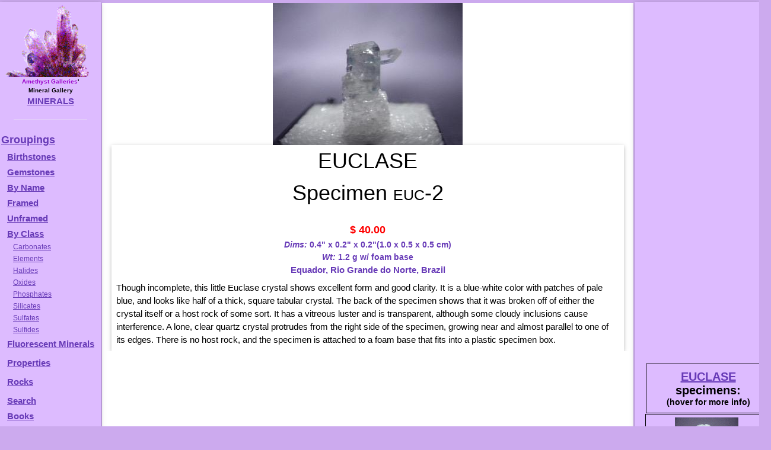

--- FILE ---
content_type: text/html
request_url: https://www.galleries.com/minerals/silicate/euclase/euc-2.htm
body_size: 4626
content:
<!DOCTYPE HTML PUBLIC "-//W3C//DTD HTML 4.01 Transitional//EN" "http://www.w3.org/TR/html4/loose.dtd">

<HTML><HEAD><TITLE>Amethyst Galleries - EUCLASE Specimen euc-2</TITLE>
<meta http - equiv = "content - language" content = "en">
<meta name = viewport content = "width=device-width, initial-scale=1">
<meta name = "robots" content = "index, follow">
<meta name = "keywords" content = "EUCLASE, minerals, mineral specimens, gemstones, elements, sulfides, sulfates, halides, oxides, silicates, mineralogy, educational, natural, rocks, rockhound, rockhounds">
<LINK rel="stylesheet" type="text/css" href="/minerals.css" media="screen,print">
<link rel="canonical" href="https://galleries.com/minerals/silicate/euclase/euc-2.htm" />
</head><BODY TEXT = "#000000" BGCOLOR = "#f3acfb" credits = "credits.htm" instructions = "forsale.htm" leftmargin = "5" topmargin = "5">
<!-- #include virtual = "/_header.inc" --><div id="container"><div id="wrapper"><div id="wrapped_content" class="w3-container w3-white"><!-- google_ad_section_start -->
<!-- #/include virtual = "/_header.inc" -->
<img src='/minerals/silicate/euclase/euc-2.jpg' style='display:block;max-width:100%;height:auto;margin:auto;'>
<div class="w3-card w3-center"><H1 style="margin:auto;">EUCLASE<br>Specimen <font style="font-variant:small-caps;">euc-2</font></H1><br>
<span style="display:block; height:28px; vertical-align:bottom; font-color:#673ab7;" class="price">$  40.00</span><div style="font-weight:bold;font-size:14px;color:#673AB7;"><I>Dims:</I> 0.4" x 0.2" x 0.2"(1.0 x 0.5 x 0.5 cm)</div>
<div style="font-weight:bold;font-size:14px;color:#673AB7;"><I>Wt:</I> 1.2 g w/ foam base</div>
<div style="color:#673AB7;font-weight:bolder;font-size:1rem;">Equador, Rio Grande do Norte, Brazil </div>
<div style="text-align:left;padding:8px;"> Though incomplete, this little Euclase crystal shows excellent form and good clarity.  It is a blue-white color with patches of pale blue, and looks like half of a thick, square tabular crystal.  The back of the specimen shows that it was broken off of either the crystal itself or a host rock of some sort.  It has a vitreous luster and is transparent, although some cloudy inclusions cause interference.  A lone, clear quartz crystal protrudes from the right side of the specimen, growing near and almost parallel to one of its edges.  There is no host rock, and the specimen is attached to a foam base that fits into a plastic specimen box.  
 </div></div><!-- #include virtual = "/_footer.inc" --><!-- google_ad_section_end -->
</div><!-- this ends the wrapped_content div -->
<div id="wrapped_menu" class="w3-bar-block w3-card w3-animate-left w3-animate-right" style="width:170px;min-height:200rem;overflow:hidden;background-color:#DBF">

  <button id="wrapped_menu_close" class="w3-bar-item w3-button w3-large w3-black w3-hover-deep-purple" onclick="close_menu()">Close &times;</button>
  <table width="100%" height="100%" border="0" cellspacing="0" cellpadding="0"><tr>
   <td valign="top" width="100%"><center><img src="/mineral.gif" border="0" height="auto" width="100%" align="center" alt=""><BR clear="all">
   <B>
   <font size="1rem"><font color="#9900CC">Amethyst Galleries</font>'<br>Mineral Gallery</font><br>
   <a href="/default.htm" title="Return to Amethyst Galleries Mineral Gallery Home Page">MINERALS</a></B>
   <HR width="75%"></center>
<dl>
<A href="/minerals/interest.htm" target="_top" title="Various Groupings of Minerals, listed in order of popularity">Groupings</A>

<dt><a href="/minerals/birthsto.htm" title="Lists the commonly recognized birthstones by calendar month">Birthstones</a></dt>
<dt><a href="/minerals/gemstone/class.htm" title="A list of the gemstone varieties of various minerals">Gemstones</a></dt>
<dt><a href="/minerals/byname.htm"><b>B</b></a><b><A href="/minerals/byname.htm" target="_top" title="Alphabetical listing (one very long page, over 75k)">y Name</A></dt>
<dt><A href="/minerals/by_name.htm" target="_top" title="A framed list of minerals in alphabetical order">Framed</A></dt>
<dt><A href="/minerals/by-name.htm" target="_top" title="A list of minerals in alphabetical order">Unframed</A></dt>
<dt><A href="/minerals/by_class.htm" title="Mineralogical Class - ie, Chemistry">By Class</A></dt> 
<dd><A href="/minerals/carbonat/class.htm">Carbonates</A></dd>
<dd><A href="/minerals/elements/class.htm">Elements</A></dd>
<dd><A href="/minerals/halides/class.htm">Halides</A></dd>
<dd><A href="/minerals/oxides/class.htm">Oxides</A></dd>
<dd><A href="/minerals/phosphat/class.htm">Phosphates</A></dd>
<dd><A href="/minerals/silicate/class.htm">Silicates</A></dd>
<dd><A href="/minerals/sulfates/class.htm">Sulfates</A></dd>
<dd><A href="/minerals/sulfides/class.htm">Sulfides</A></dd>

<dt><a href="/minerals/property/fluoresc.htm" title="These glow in ultraviolet light">Fluorescent Minerals</A></dt>

<dt><p style="margin-top:10px; margin-bottom:0px;"><B><A HREF="/minerals/physical.htm" target="_top" title="Physical Properties: Keys to identifying minerals">Properties<br></A></dt>
<dt><p style="margin-top:10px; margin-bottom:0px;"><B><A HREF="/rocks/default.htm" target="_top" title="The Home of Minerals">Rocks<br></A></dt>
<dt><p style="margin-top:10px; margin-bottom:0px;"><b><a href="/search.htm"         target="_top" title="Mineral Identification by Keyword Searching">Search</a></dt>
<dt><a href="/mineral_books.htm" title="Suggested Books on Minerals &amp; Gems"><b>Books</b></dt>
</dl></td></tr></table>
 <div id="menuskyscraper" align="center"><script async src="//pagead2.googlesyndication.com/pagead/js/adsbygoogle.js"></script>
 <!-- Menu Skyscraper -->
 <ins class="adsbygoogle"
     style="display:block"
     data-ad-client="ca-pub-7274148257589054"
     data-ad-slot="3577641381"
     data-ad-format="auto"></ins>
 <script>
 (adsbygoogle = window.adsbygoogle || []).push({});
 </script></div>
</div><!-- this ends the menu div -->
<div id="wrapped_ads" class="w3-bar-block w3-card w3-right w3-animate-right w3-animate-left" style="width:210px;overflow:visible;min-height:200rem;position:absolute;">
 <button id="wrapped_ads_close" class="w3-bar-item w3-button w3-large w3-black w3-hover-deep-purple" style=\"padding:4px;\" onclick="close_ads()">Close &times;</button>
 <div class="w3-bar-item" style=\"padding:4px;\" align="center">
  <div id="adskyscraper" style="max-height:30vw">
   <script async src="//pagead2.googlesyndication.com/pagead/js/adsbygoogle.js"></script>
   <!-- Mineral Skyscraper -->
   <ins class="adsbygoogle"
     style="display:block"
     data-ad-client="ca-pub-7274148257589054"
     data-ad-slot="9316450581"
     data-ad-format="auto"></ins>
   <script>
    (adsbygoogle = window.adsbygoogle || []).push({});
   </script>
  </div><!-- end adskyscraper -->
  <!-- #include file = "specimens.inc" --><div class="table" style="width:206px;"><div class="tr"><div class="th" style="width:210px;padding:10px;"><span style="font-size:20px;"><a href="/minerals/silicate/euclase/euclase.htm">EUCLASE</a> specimens:</span><span style="font-size:16px;"><br></span><span style='font-size:14px;'>(hover for more info)</span></div></div>

<div class="tr" style='width:100%'>
<div class = "th" style="width:100%;height:152px;overflow:visible;margin:auto;">
<div class="item w3-card-4" style="height:720px; padding:3px 3px 3px 3px; margin-right:0;top:-150px;overflow:auto;"><img src='/minerals/silicate/euclase/euc-1.jpg' style='display:block;max-width:100%;height:auto;margin:auto;'><div style="display:block;">
<span style="font-size:13pt;font-weight:bold;font-variant:small-caps;">EUCLASE specimen euc-1</span><br>
<span style="display:block; height:28px; vertical-align:bottom; font-color:#673ab7;" class="price">$  60.00</span><div style="font-weight:bold;font-size:14px;color:#673AB7;"><I>Dims:</I> 0.8" x 0.6" x 0.6"(2.0 x 1.5 x 1.5 cm)</div>
<div style="font-weight:bold;font-size:14px;color:#673AB7;"><I>Wt:</I> 8.4 g</div>
<div style="color:#673AB7;font-weight:bolder;font-size:1rem;">Equador, Rio Grande do Norte, Brazil </div>
<div style="text-align:left;padding:8px;"> This specimen consists of a single crystal of Euclase, a mineral that is remarkably similar in composition to beryl.  It has a white-to-pale-blue coloration and is translucent due to highly concentrated internal fracturing.  There is a definite crystal form, denoted by its hexagonal cross-section and 3 readily visible prism faces.  However, the prism faces are extremely disjointed and are only discernable by finding the angle at which light will reflect off of them.  The crystal has a vitreous luster.
 </div></div>
</div>

<img title="Hover for more info" src="/minerals/silicate/euclase/euc-1.gif" border=0 alt='no photo' style='margin:3px;'><br clear="all"><a href="/minerals/silicate/euclase/euc-1.htm">euc-1<span style='font-variant:small-caps;'> ($ 60.00)</span><div style='color:#673AB7;text-align:center;'>Equador, Rio Grande do Norte, Brazil </div></a>

</div></div>

<div class="tr" style='width:100%'>
<div class = "th" style="width:100%;height:152px;overflow:visible;margin:auto;">
<div class="item w3-card-4" style="height:777px; padding:3px 3px 3px 3px; margin-right:0;top:-150px;overflow:auto;"><img src='/minerals/silicate/euclase/euc-2.jpg' style='display:block;max-width:100%;height:auto;margin:auto;'><div style="display:block;">
<span style="font-size:13pt;font-weight:bold;font-variant:small-caps;">EUCLASE specimen euc-2</span><br>
<span style="display:block; height:28px; vertical-align:bottom; font-color:#673ab7;" class="price">$  40.00</span><div style="font-weight:bold;font-size:14px;color:#673AB7;"><I>Dims:</I> 0.4" x 0.2" x 0.2"(1.0 x 0.5 x 0.5 cm)</div>
<div style="font-weight:bold;font-size:14px;color:#673AB7;"><I>Wt:</I> 1.2 g w/ foam base</div>
<div style="color:#673AB7;font-weight:bolder;font-size:1rem;">Equador, Rio Grande do Norte, Brazil </div>
<div style="text-align:left;padding:8px;"> Though incomplete, this little Euclase crystal shows excellent form and good clarity.  It is a blue-white color with patches of pale blue, and looks like half of a thick, square tabular crystal.  The back of the specimen shows that it was broken off of either the crystal itself or a host rock of some sort.  It has a vitreous luster and is transparent, although some cloudy inclusions cause interference.  A lone, clear quartz crystal protrudes from the right side of the specimen, growing near and almost parallel to one of its edges.  There is no host rock, and the specimen is attached to a foam base that fits into a plastic specimen box.  
 </div></div>
</div>

<img title="Hover for more info" src="/minerals/silicate/euclase/euc-2.gif" border=0 alt='no photo' style='margin:3px;'><br clear="all"><a href="/minerals/silicate/euclase/euc-2.htm">euc-2<span style='font-variant:small-caps;'> ($ 40.00)</span><div style='color:#673AB7;text-align:center;'>Equador, Rio Grande do Norte, Brazil </div></a>

</div></div>

<div class="tr" style='width:100%'>
<div class = "th" style="width:100%;height:152px;overflow:visible;margin:auto;">
<div class="item w3-card-4" style="height:727px; padding:3px 3px 3px 3px; margin-right:0;top:-150px;overflow:auto;"><img src='/minerals/silicate/euclase/euc-3.jpg' style='display:block;max-width:100%;height:auto;margin:auto;'><div style="display:block;">
<span style="font-size:13pt;font-weight:bold;font-variant:small-caps;">EUCLASE specimen euc-3</span><br>
<span style="display:block; height:28px; vertical-align:bottom; font-color:#673ab7;" class="price">$  50.00</span><div style="font-weight:bold;font-size:14px;color:#673AB7;"><I>Dims:</I> 0.7" x 0.5" x 0.4"(1.8 x 1.5 x 1.0 cm)</div>
<div style="font-weight:bold;font-size:14px;color:#673AB7;"><I>Wt:</I> 2.6 g</div>
<div style="color:#673AB7;font-weight:bolder;font-size:1rem;">Equador, Rio Grande do Norte, Brazil </div>
<div style="text-align:left;padding:8px;"> Though this little Euclase thumbnail specimen is incomplete, those parts of it that are intact have excellent crystal form, with clean faces and edges.  It is made up of a portion of a crystal whose shape I cannot quite identify, and is a blue-white color, with small spots of more pronounced, pale blue.  It has a vitreous luster and is translucent, showing hints of transparence that are interrupted by heavy internal fracturing.  It attaches to a plastic specimen box by means of a sticky, removable wax.                    
 </div></div>
</div>

<img title="Hover for more info" src="/minerals/silicate/euclase/euc-3.gif" border=0 alt='no photo' style='margin:3px;'><br clear="all"><a href="/minerals/silicate/euclase/euc-3.htm">euc-3<span style='font-variant:small-caps;'> ($ 50.00)</span><div style='color:#673AB7;text-align:center;'>Equador, Rio Grande do Norte, Brazil </div></a>

</div></div>

<div class="tr" style='width:100%'>
<div class = "th" style="width:100%;height:168px;overflow:visible;margin:auto;">
<div class="item w3-card-4" style="height:779px; padding:3px 3px 3px 3px; margin-right:0;top:-150px;overflow:auto;"><img src='/minerals/silicate/euclase/euc-4.jpg' style='display:block;max-width:100%;height:auto;margin:auto;'><div style="display:block;">
<span style="font-size:13pt;font-weight:bold;font-variant:small-caps;">EUCLASE specimen euc-4</span><br>
<span style="display:block; height:28px; vertical-align:bottom; font-color:#673ab7;" class="price">$  45.00</span><div style="font-weight:bold;font-size:14px;color:#673AB7;"><I>Dims:</I> 1.2 x 0.9 x 0.6" (2.9 x 2.2 x 1.6 cm)</div>
<div style="font-weight:bold;font-size:14px;color:#673AB7;"><I>Wt:</I> 0.4 oz. (11 g)</div>
<div style="color:#673AB7;font-weight:bolder;font-size:1rem;">Equador, Rio Grande do Norte, Brazil </div>
<div style="text-align:left;padding:8px;"> This thumbnail piece consists of an aggregate of heavily intergrown Euclase crystals.  These crystals are generally in only fair condition, as most of the exposed edges are damaged or broken.  The largest has apparent dimensions of 0.3 x 0.3 x 0.2" (8 x 8 x 5 mm)  Where visible, they appear to have good monoclinic prismatic form and the standard vitreous luster.  Their color ranges from nearly colorless to a moderately deep blue with a hint of green.  All appear to be at least dimly transparent, though internal fractions affect their clarity.  Several small quartz crystals permeate this aggregate, but there is no real base or host material present.
 </div></div>
</div>

<img title="Hover for more info" src="/minerals/silicate/euclase/euc-4.gif" border=0 alt='no photo' style='margin:3px;'><br clear="all"><a href="/minerals/silicate/euclase/euc-4.htm">euc-4<span style='font-variant:small-caps;'> ($ 45.00)</span><div style='color:#673AB7;text-align:center;'>Equador, Rio Grande do Norte, Brazil </div></a>

</div></div>

<div class="tr" style='width:100%'>
<div class = "th" style="width:100%;height:168px;overflow:visible;margin:auto;">
<div class="item w3-card-4" style="height:663px; padding:3px 3px 3px 3px; margin-right:0;top:-150px;overflow:auto;"><img src='/minerals/silicate/euclase/euc-5.jpg' style='display:block;max-width:100%;height:auto;margin:auto;'><div style="display:block;">
<span style="font-size:13pt;font-weight:bold;font-variant:small-caps;">EUCLASE specimen euc-5</span><br>
<span style="display:block; height:28px; vertical-align:bottom; font-color:#673ab7;" class="price">$  37.50</span><div style="font-weight:bold;font-size:14px;color:#673AB7;"><I>Dims:</I>0.8x0.6x0.5" (2.0x1.5x1.3 cm)</div>
<div style="font-weight:bold;font-size:14px;color:#673AB7;"><I>Wt:</I> 0.2oz. (6g)</div>
<div style="color:#673AB7;font-weight:bolder;font-size:1rem;">Equader, Rio Grande do Norte, Brazil </div>
<div style="text-align:left;padding:8px;"> This thumbnail specimen is an intergrown cluster of euclase crystals. Most of these crystals are colorless, but there are a couple of dark violet places in the cluster. Most of the crystals in this cluster show some damage; however, one doubly terminated crystal at the top of the specimen is intact. The largest crystal is just over 0.2" (0.5cm) in length.
 </div></div>
</div>

<img title="Hover for more info" src="/minerals/silicate/euclase/euc-5.gif" border=0 alt='no photo' style='margin:3px;'><br clear="all"><a href="/minerals/silicate/euclase/euc-5.htm">euc-5<span style='font-variant:small-caps;'> ($ 37.50)</span><div style='color:#673AB7;text-align:center;'>Equader, Rio Grande do Norte, Brazil </div></a>

</div></div>

<div class="tr" style='width:100%'>
<div class = "th" style="width:100%;height:168px;overflow:visible;margin:auto;">
<div class="item w3-card-4" style="height:657px; padding:3px 3px 3px 3px; margin-right:0;top:-150px;overflow:auto;"><img src='/minerals/silicate/euclase/euc-6.jpg' style='display:block;max-width:100%;height:auto;margin:auto;'><div style="display:block;">
<span style="font-size:13pt;font-weight:bold;font-variant:small-caps;">EUCLASE specimen euc-6</span><br>
<span style="display:block; height:28px; vertical-align:bottom; font-color:#673ab7;" class="price">$  40.00</span><div style="font-weight:bold;font-size:14px;color:#673AB7;"><I>Dims:</I> 0.87x0.69x0.37" (2.22x1.75x0.93cm)</div>
<div style="font-weight:bold;font-size:14px;color:#673AB7;"><I>Wt:</I> ?oz (?g)</div>
<div style="color:#673AB7;font-weight:bolder;font-size:1rem;">Equador, Rio Grande do Norte, Brazil</div>
<div style="text-align:left;padding:8px;"> This is a typical euclase specimen, with crystals exhibiting splotchy colors of a pretty deep aqua blue or colorless but appearing white due to internal fractures.  The crystals are transparent, with the blue ones having the most clarity.  Many of the crystals are striated, and others show complex growth patterns that obscure the striations.
 </div></div>
</div>

<img title="Hover for more info" src="/minerals/silicate/euclase/euc-6.gif" border=0 alt='no photo' style='margin:3px;'><br clear="all"><a href="/minerals/silicate/euclase/euc-6.htm">euc-6<span style='font-variant:small-caps;'> ($ 40.00)</span><div style='color:#673AB7;text-align:center;'>Equador, Rio Grande do Norte, Brazil</div></a>

</div></div>

<div class="tr" style='width:100%'>
<div class = "th" style="width:100%;height:168px;overflow:visible;margin:auto;">
<div class="item w3-card-4" style="height:1114px; padding:3px 3px 3px 3px; margin-right:0;top:-150px;overflow:auto;"><img src='/minerals/silicate/euclase/euc-7.jpg' style='display:block;max-width:100%;height:auto;margin:auto;'><div style="display:block;">
<span style="font-size:13pt;font-weight:bold;font-variant:small-caps;">EUCLASE specimen euc-7</span><br>
<span style="display:block; height:28px; vertical-align:bottom; font-color:#673ab7;" class="price">$  90.00</span><div style="font-weight:bold;font-size:14px;color:#673AB7;"><I>Dims:</I> 0.89x0.63x0.71" (2.26x1.60x1.81cm)</div>
<div style="font-weight:bold;font-size:14px;color:#673AB7;"><I>Wt:</I> 0.31oz (8.8g)</div>
<div style="color:#673AB7;font-weight:bolder;font-size:1rem;">Equador, Rio Grande do Norte, Brazil</div>
<div style="text-align:left;padding:8px;"> This specimen is dominated by a single large crystal of euclase, although there are several small crystals and some patches of a feldspar present.  The euclase crystal is mostly transparent and colorless, but there is a small patch of pale aqua-blue, and a sharply defined section of deep translucent aqua color. This section appears to be the same crystal, as the form and striations are continuous between that section and the bulk of the crystal. The clarity of the euclase is marred by numerous internal fractures.  Still, this is a nice euclase specimen and is essentially undamaged.
 </div></div><img src='/minerals/silicate/euclase/euc-7c.jpg' style='max-width:100%;height:auto;margin:auto;'>
</div>

<img title="Hover for more info" src="/minerals/silicate/euclase/euc-7.gif" border=0 alt='no photo' style='margin:3px;'><br clear="all"><a href="/minerals/silicate/euclase/euc-7.htm">euc-7<span style='font-variant:small-caps;'> ($ 90.00)</span><div style='color:#673AB7;text-align:center;'>Equador, Rio Grande do Norte, Brazil</div></a>

</div></div>

<hr width='50%'></div>
<!-- #/include file = "specimens.inc" -->
 </div><!-- ends the bar-item div -->
</div><!-- this ends the wrapped_ads div -->
 <div id="wrapped_trailer" class="w3-white">
  <TAIL>
   <CENTER>&nbsp;<br>
    <div class="w3-container" align="center">
     <div id="botleaderboard" class="bottom" align="center">
      <script async src="//pagead2.googlesyndication.com/pagead/js/adsbygoogle.js"></script>
      <!-- Mineral Bottom Leaderboard -->
      <ins class="adsbygoogle"
       style="display:block"
       data-ad-client="ca-pub-7274148257589054"
       data-ad-slot="3269916984"
       data-ad-format="auto"></ins>
      <script>
       (adsbygoogle = window.adsbygoogle || []).push({});
      </script>
     </div><!-- this ends the botleaderboard div --><br>
    </div><!-- this ends the bottom div which contains adsense link units -->
    <hr width="75%"><font size="-1"><a href="/copyrite.htm">Copyright &copy;1995-2023 by Amethyst Galleries, Inc.</a></font>
   </center>
  </TAIL>
 </div><!-- this ends the wrapped_trailer div -->
 <button id="wrapped_menu_icon" class="w3-button w3-xlarge w3-display-topleft  w3-margin w3-purple w3-hover-deep-purple" onclick="OpenMenu()">&#9776;</button>
 <button id="wrapped_ads_icon"  class="w3-button w3-xlarge w3-display-topright w3-margin w3-purple w3-hover-deep-purple" onclick="OpenAds()" >&#9776;</button>
<script>
 function OpenMenu() {
   document.getElementById("wrapped_content").style.marginLeft="170px";
   document.getElementById("wrapped_trailer").style.marginLeft="170px";
   document.getElementById("wrapped_menu_close").style.display = "block";
   document.getElementById("wrapped_menu_icon").style.display = "none";
   document.getElementById("wrapped_menu").style.display = "block";
 }

 function close_menu() {
  document.getElementById("wrapped_menu").style.display = "none";
  document.getElementById("wrapped_content").style.marginLeft="0px";
  document.getElementById("wrapped_trailer").style.marginLeft="0px";
  document.getElementById("wrapped_menu_close").style.display = "none";
  document.getElementById("wrapped_menu_icon").style.display = "block";
 }

 function OpenAds() {
  document.getElementById("wrapped_ads_icon").style.display = "none";
  document.getElementById("wrapped_ads_close").style.display = "block";
  document.getElementById("wrapped_content").style.marginRight="210px";
  document.getElementById("wrapped_trailer").style.marginRight="210px";
  document.getElementById("wrapped_ads").style.display = "block";
 }

 function close_ads() {
  document.getElementById("wrapped_ads").style.display = "none";
  document.getElementById("wrapped_content").style.marginRight="0px";
  document.getElementById("wrapped_trailer").style.marginRight="0px";
  document.getElementById("wrapped_ads_close").style.display = "none";
  document.getElementById("wrapped_ads_icon").style.display = "block";
 }
</script>
</div><!-- this ends the wrapper div -->
</div><!-- this ends the container div -->
<!-- #/include virtual = "/_footer.inc" -->
</body></html>


--- FILE ---
content_type: text/html; charset=utf-8
request_url: https://www.google.com/recaptcha/api2/aframe
body_size: 267
content:
<!DOCTYPE HTML><html><head><meta http-equiv="content-type" content="text/html; charset=UTF-8"></head><body><script nonce="3udc_C3fefM74LUADLLY8Q">/** Anti-fraud and anti-abuse applications only. See google.com/recaptcha */ try{var clients={'sodar':'https://pagead2.googlesyndication.com/pagead/sodar?'};window.addEventListener("message",function(a){try{if(a.source===window.parent){var b=JSON.parse(a.data);var c=clients[b['id']];if(c){var d=document.createElement('img');d.src=c+b['params']+'&rc='+(localStorage.getItem("rc::a")?sessionStorage.getItem("rc::b"):"");window.document.body.appendChild(d);sessionStorage.setItem("rc::e",parseInt(sessionStorage.getItem("rc::e")||0)+1);localStorage.setItem("rc::h",'1768611367560');}}}catch(b){}});window.parent.postMessage("_grecaptcha_ready", "*");}catch(b){}</script></body></html>